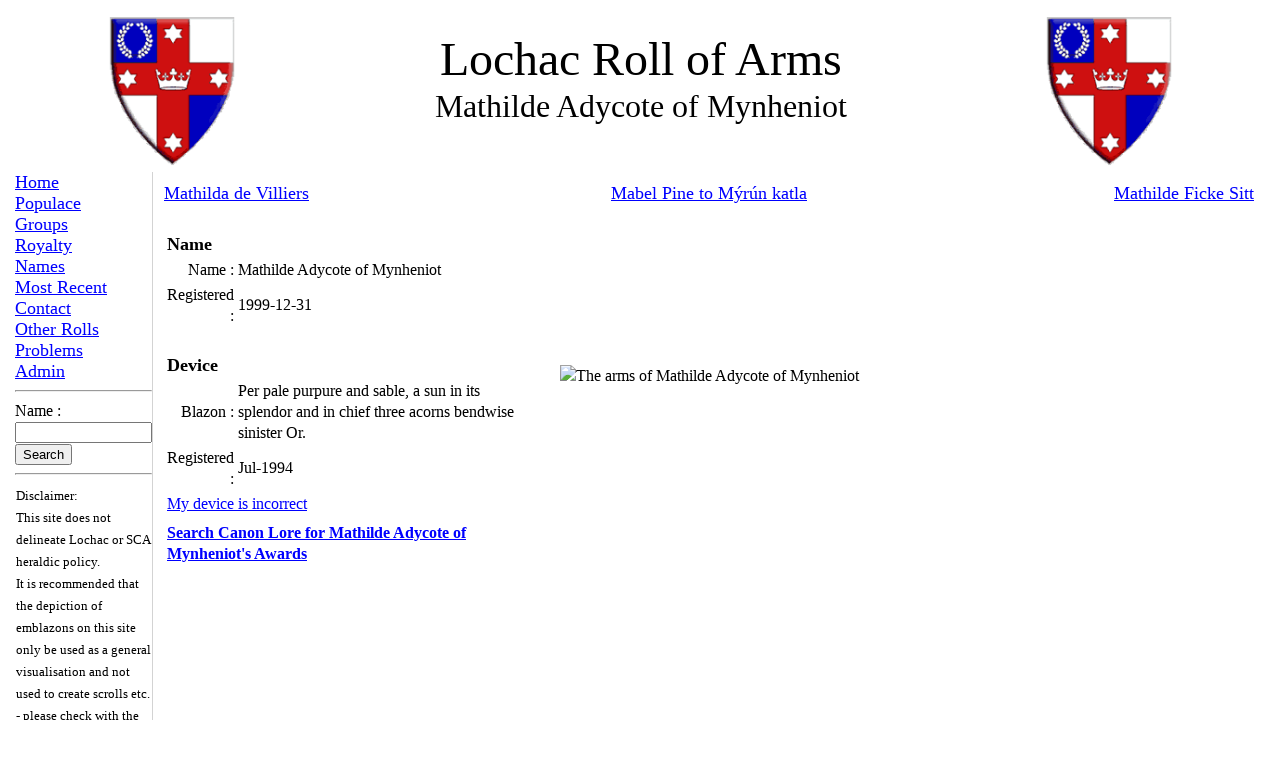

--- FILE ---
content_type: text/html; charset=UTF-8
request_url: https://roll.lochac.sca.org/index.php?page=individual&id=503
body_size: 1754
content:
<!DOCTYPE HTML>
    <HEAD>
<LINK REL="icon" HREF="LochacArms.gif" TYPE="image/gif">
<LINK REL="SHORTCUT ICON" HREF="LochacArms.gif">
<link rel="stylesheet" href="/lroa.css">    
<META http-equiv="Content-Type" content="text/html"; charset="ISO-8859-1">
<TITLE>Kingdom of Lochac Roll of Arms - Mathilde Adycote of Mynheniot</TITLE></HEAD>
<BODY>
 <A NAME="TOP"></A>
 <TABLE width=100% border=0>
   <TBODY>
     <TR><TD align=middle width=25%>
       <IMG height=150 src="/LRoA/Emblazons/LochacArms.gif" width=130 border=0 /></TD>
       <TD align=middle width=50%><font  size=7> Lochac Roll of Arms</FONT>
       <P><font  size=6>Mathilde Adycote of Mynheniot</FONT></P></TD>
      <TD align=middle width=25%><font ><IMG height="150" src="/LRoA/Emblazons/LochacArms.gif" width="130" border="0" />
 </FONT></TD></TR></TBODY></TABLE>
 
    <!-- end header.inc --> <TABLE  cellSpacing="0" cellPadding="0" width="100%" border="0">
   <TBODY>
   <TR style="border-bottom: 5px solid black">
   <TD width="10%" valign="top">
<script language="javascript">

function name_search(form)
{
    document.name_search_form.submit();
}
</script>

 <TABLE borderColor="#111111" cellSpacing="0" cellPadding="0" width="100%" border="0">

   <TBODY>
      <TR><TD width="10%" >
       <font size=4 color="#BF0000"><A href="index.php">Home</A></FONT></TD></TR>
     <TR><TD width="10%" >
       <font size=4 color="#BF0000" ><A href="index.php?page=Populaceindex">Populace</A></FONT></TD></TR>
     <TR><TD width="10%" >
       <font size=4 color="#BF0000"><A href="index.php?page=Groups&id=1">Groups</A></FONT></TD></TR>
     <TR><TD width="10%" >
      <font size=4 color="#BF0000"><A href="index.php?page=Royalty">Royalty</A></FONT></TD></TR>
     <TR><TD width="10%" >
       <font size=4 color="#BF0000"><A href="index.php?page=Names">Names</A></FONT></TD></TR>
      <TR><TD width="10%" >
       <font size=4 color="#BF0000"><A href="index.php?page=Recent">Most Recent</A></FONT></TD></TR>
     <TR><TD width="10%" >
       <font size=4 color="#BF0000"><A href="index.php?page=contact">Contact</A></FONT></TD></TR>
     <TR><TD width="10%" >
       <font size=4 color="#BF0000"><A href="index.php?page=Links">Other Rolls</A></FONT></TD></TR>
     <TR><TD width="10%" >
       <font size=4 color="#BF0000"><A href="index.php?page=problem_page">Problems</A></FONT></TD></TR>
       <TR><TD width="10%" >
       <font size=4 color="#BF0000"><A href="admin\update.php">Admin</A></FONT></TD></TR>
     <TR><TD ><HR>Name :&nbsp;</TD></TR> <TR><TD align="left"><form method="POST" name="name search form" action="index.php?page=name_search">
     <font size=3><input type="text" name="Search_String" size="15">
       <input type="submit" value="Search" name="Search"></Font></Form></TD>
 </TR></TBODY></TABLE>

  <HR>

 <TABLE>
  <TR>
   <TD>
    <font size=2>Disclaimer:<BR />
    This site does not delineate Lochac or SCA heraldic policy.<BR />
    It is recommended that the depiction of emblazons on this site only be used as a general visualisation and not used to create scrolls etc. - please check with the device's owner.<BR />
    </font>
   </TD>
  </TR>
 </TABLE>


  </TD>
<TD valign="top" style="border-bottom: 2px inset silver;border-left: 1px inset lightgrey;border-bottom-left-radius:5px;padding:10px">
<!-- body content here -->
<table class="naviHead">
    <tr>
      <td width="25%" class="lefthead">   <a href="index.php?page=individual&id=1357">Mathilda de Villiers</a>   </td>
      <td width="50%" class="midhead"><a href="index.php?page=Populace&startchar=M">Mabel Pine to M&yacute;r&uacute;n katla</a></td>
      <td width="25%" class="righthead"><a href="index.php?page=individual&id=1848">Mathilde Ficke Sitt</a>    </td>
      </tr>
    </table>

  <table border="0" cellpadding="2" cellspacing="2" width="100%" >  <tr>
      <td width="33%" valign="top">
      <table border="0" cellpadding="2" cellspacing="2" width="100%" >
       <TR><td colspan=2>&nbsp;</TD></TR>
       <TR><tH colspan=2 align=left><FONT SIZE=4>Name</FONT></TH></TR>
       <tr><td align=right>Name : </TD><TD> Mathilde Adycote of Mynheniot</TD></TR>
       <TR><td align=right>Registered : </TD><TD> 1999-12-31</TD></TR>
       <TR><td colspan=2><FONT SIZE=4>&nbsp;</FONT></TD></TR>
       <TR><TH colspan=2 align=left><FONT SIZE=4>Device</FONT></TH></TR>
       <tr><td align=right>Blazon : </TD><TD> Per pale purpure and sable, a sun in its splendor and in chief three acorns bendwise sinister Or.</TD></TR>
       <TR><td align=right>Registered : </TD><TD> Jul-1994</TD></TR>
     <TR><TD colspan=2><a href="mailto:LRoA&#64;lochac.sca.org?subject= Lochac RoA : My device is wrong - Mathilde Adycote of Mynheniot">My device is incorrect</a></TD></TR><TR><td colspan=2></TD></TR>
        <TR>
        <TH colspan="2" Align="Left"><A HREF="http://lochac.sca.org/canon/lroa-incoming.php?id=503&name=Mathilde%20Adycote%20of%20Mynheniot">Search Canon Lore for Mathilde Adycote of Mynheniot's Awards</A></TH>
        </TR></TABLE></TD>
    <td width="33%"><p align="center"><img Class="large" src="Emblazons/Mathilde_Adycote_of_Mynheniot.gif"
     alt="The arms of Mathilde Adycote of Mynheniot"></p><BR />
     </TD>
    <td width="33%"></td></TR></table>
  <!-- end page content -->
</TD>
       </TR>
      </TABLE>
      </BODY>
 </HTML>